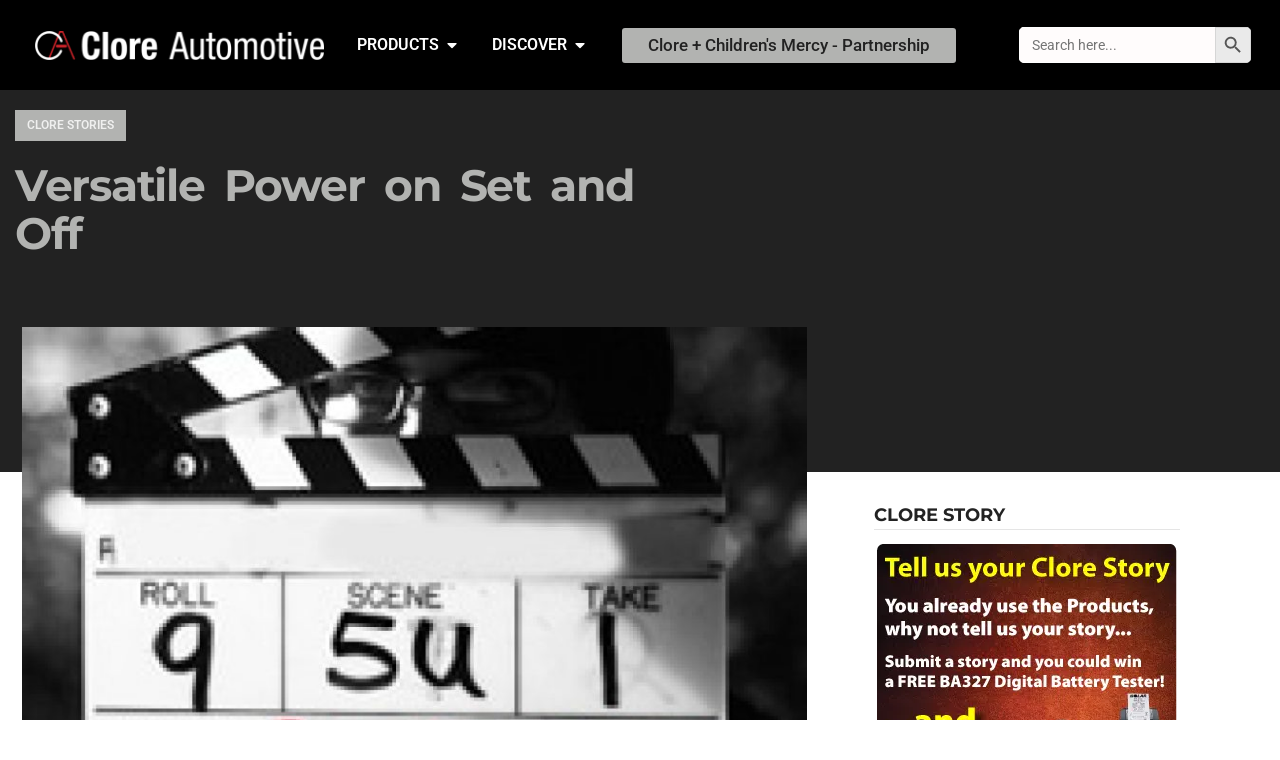

--- FILE ---
content_type: text/css; charset=UTF-8
request_url: https://cloreautomotive.com/wp-content/uploads/elementor/css/post-25.css?ver=1769027196
body_size: 954
content:
.elementor-kit-25{--e-global-color-primary:#B2B3B1;--e-global-color-secondary:#1B0B0B;--e-global-color-text:#465365;--e-global-color-accent:#00000099;--e-global-color-ee76668:#FFFFFF99;--e-global-color-ba0bc69:#EAEAEA;--e-global-color-452eef2:#222222;--e-global-color-c8f5241:#131313;--e-global-color-3fdd613:#0000001A;--e-global-color-28e054f:#FFFFFF;--e-global-color-89b61ca:#222222;--e-global-color-6836ed8:#00000000;--e-global-color-486733c:#FFFFFFCC;--e-global-color-d665834:#FFFFFF99;--e-global-color-b09a5c5:#FFFFFF21;--e-global-color-6a00c50:#1B0B0B99;--e-global-color-9454bb3:#CBA46D33;--e-global-color-ccb12ab:#FFFFFF;--e-global-color-a2db18e:#465363;--e-global-color-b090ce1:#888B8E;--e-global-color-b602d1b:#E02B1F;--e-global-typography-primary-font-family:"Montserrat";--e-global-typography-primary-font-size:36px;--e-global-typography-primary-font-weight:800;--e-global-typography-primary-text-transform:uppercase;--e-global-typography-primary-line-height:1.4em;--e-global-typography-secondary-font-family:"Montserrat";--e-global-typography-secondary-font-size:32px;--e-global-typography-secondary-font-weight:800;--e-global-typography-secondary-text-transform:uppercase;--e-global-typography-secondary-line-height:1.4em;--e-global-typography-text-font-family:"Roboto";--e-global-typography-text-font-size:17px;--e-global-typography-text-font-weight:400;--e-global-typography-text-line-height:1.75em;--e-global-typography-accent-font-family:"Roboto";--e-global-typography-accent-font-size:16px;--e-global-typography-accent-font-weight:400;--e-global-typography-accent-text-transform:none;--e-global-typography-accent-line-height:1.66em;--e-global-typography-b3101a2-font-family:"Montserrat";--e-global-typography-b3101a2-font-size:24px;--e-global-typography-b3101a2-font-weight:800;--e-global-typography-b3101a2-text-transform:uppercase;--e-global-typography-b3101a2-line-height:1.4em;--e-global-typography-22730b9-font-family:"Montserrat";--e-global-typography-22730b9-font-size:22px;--e-global-typography-22730b9-font-weight:700;--e-global-typography-22730b9-text-transform:uppercase;--e-global-typography-22730b9-line-height:1.4em;--e-global-typography-acedc47-font-family:"Montserrat";--e-global-typography-acedc47-font-size:20px;--e-global-typography-acedc47-font-weight:700;--e-global-typography-acedc47-text-transform:uppercase;--e-global-typography-acedc47-line-height:1.5em;--e-global-typography-b354d80-font-family:"Montserrat";--e-global-typography-b354d80-font-size:19px;--e-global-typography-b354d80-font-weight:700;--e-global-typography-b354d80-text-transform:uppercase;--e-global-typography-b354d80-line-height:1.5em;--e-global-typography-8cf9862-font-family:"Montserrat";--e-global-typography-8cf9862-font-size:18px;--e-global-typography-8cf9862-font-weight:700;--e-global-typography-8cf9862-text-transform:uppercase;--e-global-typography-8cf9862-line-height:1.5em;--e-global-typography-1a2ec0d-font-family:"Montserrat";--e-global-typography-1a2ec0d-font-size:18px;--e-global-typography-1a2ec0d-font-weight:600;--e-global-typography-1a2ec0d-text-transform:uppercase;--e-global-typography-1a2ec0d-line-height:1.5em;--e-global-typography-7b27833-font-family:"Montserrat";--e-global-typography-7b27833-font-size:17px;--e-global-typography-7b27833-font-weight:600;--e-global-typography-7b27833-text-transform:uppercase;--e-global-typography-7b27833-line-height:1.5em;--e-global-typography-5bbc0dd-font-family:"Montserrat";--e-global-typography-5bbc0dd-font-size:16.5px;--e-global-typography-5bbc0dd-font-weight:600;--e-global-typography-5bbc0dd-text-transform:uppercase;--e-global-typography-5bbc0dd-line-height:1.5em;--e-global-typography-4e80cff-font-family:"Montserrat";--e-global-typography-4e80cff-font-size:15.5px;--e-global-typography-4e80cff-font-weight:600;--e-global-typography-4e80cff-text-transform:uppercase;--e-global-typography-4e80cff-line-height:1.5em;--e-global-typography-5e97222-font-family:"Montserrat";--e-global-typography-5e97222-font-size:80px;--e-global-typography-5e97222-font-weight:800;--e-global-typography-5e97222-text-transform:uppercase;--e-global-typography-5e97222-line-height:1.1em;--e-global-typography-d054f2b-font-family:"Montserrat";--e-global-typography-d054f2b-font-size:24px;--e-global-typography-d054f2b-font-weight:800;--e-global-typography-d054f2b-text-transform:uppercase;--e-global-typography-d054f2b-line-height:1.1em;--e-global-typography-48fa94b-font-family:"Roboto";--e-global-typography-48fa94b-font-size:12px;--e-global-typography-48fa94b-font-weight:600;--e-global-typography-48fa94b-text-transform:uppercase;--e-global-typography-48fa94b-line-height:1.5em;--e-global-typography-388bce4-font-family:"Roboto";--e-global-typography-388bce4-font-size:15px;--e-global-typography-388bce4-font-weight:600;--e-global-typography-388bce4-text-transform:capitalize;--e-global-typography-388bce4-line-height:1.5em;--e-global-typography-7f3a75a-font-family:"Montserrat";--e-global-typography-7f3a75a-font-size:14px;--e-global-typography-7f3a75a-font-weight:700;--e-global-typography-7f3a75a-text-transform:uppercase;--e-global-typography-7f3a75a-line-height:1.5em;--e-global-typography-42057de-font-family:"Roboto";--e-global-typography-42057de-font-size:15px;--e-global-typography-42057de-font-weight:400;--e-global-typography-42057de-text-transform:uppercase;--e-global-typography-42057de-line-height:1.5em;--e-global-typography-238e1c0-font-family:"Montserrat";--e-global-typography-238e1c0-font-size:34px;--e-global-typography-238e1c0-font-weight:700;--e-global-typography-238e1c0-text-transform:uppercase;--e-global-typography-238e1c0-line-height:1.4em;--e-global-typography-238e1c0-letter-spacing:0.6px;--e-global-typography-f717d92-font-family:"Montserrat";--e-global-typography-f717d92-font-size:250px;--e-global-typography-f717d92-font-weight:800;--e-global-typography-f717d92-line-height:1em;--e-global-typography-cef99ff-font-family:"Montserrat";--e-global-typography-cef99ff-font-size:80px;--e-global-typography-cef99ff-font-weight:800;--e-global-typography-cef99ff-text-transform:uppercase;--e-global-typography-cef99ff-line-height:1em;--e-global-typography-40b9678-font-family:"Montserrat";--e-global-typography-40b9678-font-size:20px;--e-global-typography-40b9678-font-weight:700;--e-global-typography-40b9678-text-transform:uppercase;--e-global-typography-40b9678-line-height:1.5em;--e-global-typography-4ed7983-font-family:"Roboto";--e-global-typography-4ed7983-font-size:14px;--e-global-typography-4ed7983-font-weight:400;--e-global-typography-4ed7983-text-transform:uppercase;--e-global-typography-4ed7983-line-height:1.5em;--e-global-typography-85cf9c5-font-family:"Roboto";--e-global-typography-85cf9c5-font-size:17px;--e-global-typography-85cf9c5-font-weight:600;--e-global-typography-85cf9c5-text-transform:uppercase;--e-global-typography-85cf9c5-line-height:1.6em;--e-global-typography-2a95807-font-family:"Montserrat";--e-global-typography-2a95807-font-size:27px;--e-global-typography-2a95807-font-weight:700;--e-global-typography-2a95807-text-transform:none;--e-global-typography-2a95807-line-height:1.4em;color:#1B1B1B;font-family:"Roboto", Sans-serif;font-size:17px;font-weight:400;line-height:1.75em;}.elementor-kit-25 button,.elementor-kit-25 input[type="button"],.elementor-kit-25 input[type="submit"],.elementor-kit-25 .elementor-button{background-color:var( --e-global-color-secondary );font-family:"Roboto", Sans-serif;font-size:17px;font-weight:400;line-height:1.75em;color:var( --e-global-color-486733c );border-style:solid;border-color:var( --e-global-color-6836ed8 );}.elementor-kit-25 button:hover,.elementor-kit-25 button:focus,.elementor-kit-25 input[type="button"]:hover,.elementor-kit-25 input[type="button"]:focus,.elementor-kit-25 input[type="submit"]:hover,.elementor-kit-25 input[type="submit"]:focus,.elementor-kit-25 .elementor-button:hover,.elementor-kit-25 .elementor-button:focus{background-color:var( --e-global-color-primary );color:var( --e-global-color-486733c );}.elementor-kit-25 e-page-transition{background-color:#FFBC7D;}.elementor-kit-25 a{color:var( --e-global-color-b602d1b );font-family:"Roboto", Sans-serif;font-size:17px;line-height:1.6em;}.elementor-kit-25 h1{color:#1B0B0B;font-family:"Montserrat", Sans-serif;font-size:32px;font-weight:700;line-height:1.25em;}.elementor-kit-25 h2{color:#1B0B0B;font-family:"Montserrat", Sans-serif;font-size:27px;font-weight:700;text-transform:uppercase;line-height:1.25em;}.elementor-kit-25 h3{color:#1B0B0B;font-family:"Montserrat", Sans-serif;font-size:24px;font-weight:700;text-transform:uppercase;line-height:1.25em;}.elementor-kit-25 h4{color:#1B0B0B;font-family:"Montserrat", Sans-serif;font-size:20px;font-weight:700;line-height:1.4em;}.elementor-kit-25 h5{color:#1B0B0B;font-family:"Montserrat", Sans-serif;font-size:18px;font-weight:700;text-transform:uppercase;line-height:1.5em;}.elementor-kit-25 h6{color:var( --e-global-color-b602d1b );font-family:"Helvetica", Sans-serif;font-size:15px;font-weight:500;text-transform:uppercase;line-height:1.5em;}.elementor-kit-25 img{opacity:1;}.elementor-kit-25 label{color:#1B1B1B;font-family:"Roboto", Sans-serif;font-size:17px;font-weight:400;line-height:1.75em;}.elementor-kit-25 input:not([type="button"]):not([type="submit"]),.elementor-kit-25 textarea,.elementor-kit-25 .elementor-field-textual{font-family:"Roboto", Sans-serif;font-size:17px;font-weight:400;line-height:1.75em;color:#1B1B1B;border-style:solid;border-color:var( --e-global-color-3fdd613 );}.elementor-section.elementor-section-boxed > .elementor-container{max-width:1140px;}.e-con{--container-max-width:1140px;--container-default-padding-top:10px;--container-default-padding-right:10px;--container-default-padding-bottom:10px;--container-default-padding-left:10px;}.elementor-widget:not(:last-child){margin-block-end:20px;}.elementor-element{--widgets-spacing:20px 20px;--widgets-spacing-row:20px;--widgets-spacing-column:20px;}{}h1.entry-title{display:var(--page-title-display);}.site-header .site-branding{flex-direction:column;align-items:stretch;}.site-header{padding-inline-end:0px;padding-inline-start:0px;}.site-footer .site-branding{flex-direction:column;align-items:stretch;}@media(max-width:1024px){.elementor-kit-25{--e-global-typography-primary-font-size:32px;--e-global-typography-secondary-font-size:25px;--e-global-typography-b3101a2-font-size:20px;--e-global-typography-5e97222-font-size:60px;--e-global-typography-238e1c0-font-size:28px;}.elementor-kit-25 a{font-size:17px;line-height:1.6em;}.elementor-section.elementor-section-boxed > .elementor-container{max-width:1024px;}.e-con{--container-max-width:1024px;}}@media(max-width:767px){.elementor-kit-25{--e-global-typography-primary-font-size:22px;--e-global-typography-b3101a2-font-size:20px;--e-global-typography-22730b9-font-size:20px;--e-global-typography-acedc47-font-size:18px;--e-global-typography-8cf9862-font-size:16px;--e-global-typography-5e97222-font-size:28px;--e-global-typography-d054f2b-font-size:20px;--e-global-typography-42057de-font-size:14px;--e-global-typography-238e1c0-font-size:22px;--e-global-typography-f717d92-font-size:130px;--e-global-typography-cef99ff-font-size:40px;--e-global-typography-40b9678-font-size:16px;}.elementor-kit-25 a{font-size:17px;line-height:1.6em;}.elementor-section.elementor-section-boxed > .elementor-container{max-width:767px;}.e-con{--container-max-width:767px;}}

--- FILE ---
content_type: text/css; charset=UTF-8
request_url: https://cloreautomotive.com/wp-content/uploads/elementor/css/post-27.css?ver=1769027196
body_size: 3008
content:
.elementor-27 .elementor-element.elementor-element-6fc9c503 > .elementor-container > .elementor-column > .elementor-widget-wrap{align-content:center;align-items:center;}.elementor-27 .elementor-element.elementor-element-6fc9c503:not(.elementor-motion-effects-element-type-background), .elementor-27 .elementor-element.elementor-element-6fc9c503 > .elementor-motion-effects-container > .elementor-motion-effects-layer{background-color:#000000;}.elementor-27 .elementor-element.elementor-element-6fc9c503{transition:background 0.3s, border 0.3s, border-radius 0.3s, box-shadow 0.3s;margin-top:0px;margin-bottom:0px;padding:25px 7px 25px 7px;z-index:10;}.elementor-27 .elementor-element.elementor-element-6fc9c503 > .elementor-background-overlay{transition:background 0.3s, border-radius 0.3s, opacity 0.3s;}.elementor-bc-flex-widget .elementor-27 .elementor-element.elementor-element-4afa477b.elementor-column .elementor-widget-wrap{align-items:center;}.elementor-27 .elementor-element.elementor-element-4afa477b.elementor-column.elementor-element[data-element_type="column"] > .elementor-widget-wrap.elementor-element-populated{align-content:center;align-items:center;}.elementor-27 .elementor-element.elementor-element-4afa477b > .elementor-element-populated{margin:0px 0px 0px 0px;--e-column-margin-right:0px;--e-column-margin-left:0px;padding:0px 0px 0px 0px;}.elementor-27 .elementor-element.elementor-element-17fe0316 > .elementor-widget-container{margin:0% 0% 0% 9%;}.elementor-27 .elementor-element.elementor-element-17fe0316{text-align:start;}.elementor-bc-flex-widget .elementor-27 .elementor-element.elementor-element-6ac772b.elementor-column .elementor-widget-wrap{align-items:center;}.elementor-27 .elementor-element.elementor-element-6ac772b.elementor-column.elementor-element[data-element_type="column"] > .elementor-widget-wrap.elementor-element-populated{align-content:center;align-items:center;}.elementor-27 .elementor-element.elementor-element-5ca60ef{--display:flex;--margin-top:0px;--margin-bottom:0px;--margin-left:0px;--margin-right:0px;--padding-top:0px;--padding-bottom:0px;--padding-left:0px;--padding-right:0px;}.elementor-27 .elementor-element.elementor-element-5ca60ef:not(.elementor-motion-effects-element-type-background), .elementor-27 .elementor-element.elementor-element-5ca60ef > .elementor-motion-effects-container > .elementor-motion-effects-layer{background-color:#02010100;}.elementor-27 .elementor-element.elementor-element-e357295{--display:flex;--flex-direction:row;--container-widget-width:initial;--container-widget-height:100%;--container-widget-flex-grow:1;--container-widget-align-self:stretch;--flex-wrap-mobile:wrap;--border-radius:3px 3px 3px 3px;box-shadow:0px 0px 10px 0px rgba(0, 0, 0, 0.18);--margin-top:25px;--margin-bottom:0px;--margin-left:190px;--margin-right:0px;--padding-top:2%;--padding-bottom:2%;--padding-left:2%;--padding-right:2%;}.elementor-27 .elementor-element.elementor-element-e357295:not(.elementor-motion-effects-element-type-background), .elementor-27 .elementor-element.elementor-element-e357295 > .elementor-motion-effects-container > .elementor-motion-effects-layer{background-color:var( --e-global-color-28e054f );}.elementor-27 .elementor-element.elementor-element-f396d78{--display:flex;}.elementor-27 .elementor-element.elementor-element-b2a7459 > .elementor-widget-container{margin:0% 0% 0% 0%;}.elementor-27 .elementor-element.elementor-element-b2a7459 .elementor-heading-title{font-size:20px;}.elementor-27 .elementor-element.elementor-element-30d430b > .elementor-widget-container{margin:-4% 0% 0% 0%;}.elementor-27 .elementor-element.elementor-element-30d430b .elementor-icon-list-items:not(.elementor-inline-items) .elementor-icon-list-item:not(:last-child){padding-block-end:calc(5px/2);}.elementor-27 .elementor-element.elementor-element-30d430b .elementor-icon-list-items:not(.elementor-inline-items) .elementor-icon-list-item:not(:first-child){margin-block-start:calc(5px/2);}.elementor-27 .elementor-element.elementor-element-30d430b .elementor-icon-list-items.elementor-inline-items .elementor-icon-list-item{margin-inline:calc(5px/2);}.elementor-27 .elementor-element.elementor-element-30d430b .elementor-icon-list-items.elementor-inline-items{margin-inline:calc(-5px/2);}.elementor-27 .elementor-element.elementor-element-30d430b .elementor-icon-list-items.elementor-inline-items .elementor-icon-list-item:after{inset-inline-end:calc(-5px/2);}.elementor-27 .elementor-element.elementor-element-30d430b .elementor-icon-list-icon i{transition:color 0.3s;}.elementor-27 .elementor-element.elementor-element-30d430b .elementor-icon-list-icon svg{transition:fill 0.3s;}.elementor-27 .elementor-element.elementor-element-30d430b{--e-icon-list-icon-size:14px;--icon-vertical-offset:0px;}.elementor-27 .elementor-element.elementor-element-30d430b .elementor-icon-list-item > .elementor-icon-list-text, .elementor-27 .elementor-element.elementor-element-30d430b .elementor-icon-list-item > a{font-size:16px;}.elementor-27 .elementor-element.elementor-element-30d430b .elementor-icon-list-item:hover .elementor-icon-list-text{color:var( --e-global-color-b602d1b );}.elementor-27 .elementor-element.elementor-element-30d430b .elementor-icon-list-text{transition:color 0.3s;}.elementor-27 .elementor-element.elementor-element-8926686 > .elementor-widget-container{margin:0% 0% 0% 0%;}.elementor-27 .elementor-element.elementor-element-8926686 .elementor-heading-title{font-size:20px;}.elementor-27 .elementor-element.elementor-element-3bc12ef > .elementor-widget-container{margin:-4% 0% 0% 0%;}.elementor-27 .elementor-element.elementor-element-3bc12ef .elementor-icon-list-items:not(.elementor-inline-items) .elementor-icon-list-item:not(:last-child){padding-block-end:calc(5px/2);}.elementor-27 .elementor-element.elementor-element-3bc12ef .elementor-icon-list-items:not(.elementor-inline-items) .elementor-icon-list-item:not(:first-child){margin-block-start:calc(5px/2);}.elementor-27 .elementor-element.elementor-element-3bc12ef .elementor-icon-list-items.elementor-inline-items .elementor-icon-list-item{margin-inline:calc(5px/2);}.elementor-27 .elementor-element.elementor-element-3bc12ef .elementor-icon-list-items.elementor-inline-items{margin-inline:calc(-5px/2);}.elementor-27 .elementor-element.elementor-element-3bc12ef .elementor-icon-list-items.elementor-inline-items .elementor-icon-list-item:after{inset-inline-end:calc(-5px/2);}.elementor-27 .elementor-element.elementor-element-3bc12ef .elementor-icon-list-icon i{transition:color 0.3s;}.elementor-27 .elementor-element.elementor-element-3bc12ef .elementor-icon-list-icon svg{transition:fill 0.3s;}.elementor-27 .elementor-element.elementor-element-3bc12ef{--e-icon-list-icon-size:14px;--icon-vertical-offset:0px;}.elementor-27 .elementor-element.elementor-element-3bc12ef .elementor-icon-list-item > .elementor-icon-list-text, .elementor-27 .elementor-element.elementor-element-3bc12ef .elementor-icon-list-item > a{font-size:16px;}.elementor-27 .elementor-element.elementor-element-3bc12ef .elementor-icon-list-item:hover .elementor-icon-list-text{color:var( --e-global-color-b602d1b );}.elementor-27 .elementor-element.elementor-element-3bc12ef .elementor-icon-list-text{transition:color 0.3s;}.elementor-27 .elementor-element.elementor-element-9629f75{--display:flex;}.elementor-27 .elementor-element.elementor-element-8cfcefc > .elementor-widget-container{margin:0% 0% 0% 0%;}.elementor-27 .elementor-element.elementor-element-8cfcefc .elementor-heading-title{font-size:20px;}.elementor-27 .elementor-element.elementor-element-bb5bde4 > .elementor-widget-container{margin:-4% 0% 0% 0%;}.elementor-27 .elementor-element.elementor-element-bb5bde4 .elementor-icon-list-items:not(.elementor-inline-items) .elementor-icon-list-item:not(:last-child){padding-block-end:calc(5px/2);}.elementor-27 .elementor-element.elementor-element-bb5bde4 .elementor-icon-list-items:not(.elementor-inline-items) .elementor-icon-list-item:not(:first-child){margin-block-start:calc(5px/2);}.elementor-27 .elementor-element.elementor-element-bb5bde4 .elementor-icon-list-items.elementor-inline-items .elementor-icon-list-item{margin-inline:calc(5px/2);}.elementor-27 .elementor-element.elementor-element-bb5bde4 .elementor-icon-list-items.elementor-inline-items{margin-inline:calc(-5px/2);}.elementor-27 .elementor-element.elementor-element-bb5bde4 .elementor-icon-list-items.elementor-inline-items .elementor-icon-list-item:after{inset-inline-end:calc(-5px/2);}.elementor-27 .elementor-element.elementor-element-bb5bde4 .elementor-icon-list-icon i{transition:color 0.3s;}.elementor-27 .elementor-element.elementor-element-bb5bde4 .elementor-icon-list-icon svg{transition:fill 0.3s;}.elementor-27 .elementor-element.elementor-element-bb5bde4{--e-icon-list-icon-size:14px;--icon-vertical-offset:0px;}.elementor-27 .elementor-element.elementor-element-bb5bde4 .elementor-icon-list-item > .elementor-icon-list-text, .elementor-27 .elementor-element.elementor-element-bb5bde4 .elementor-icon-list-item > a{font-size:16px;}.elementor-27 .elementor-element.elementor-element-bb5bde4 .elementor-icon-list-item:hover .elementor-icon-list-text{color:var( --e-global-color-b602d1b );}.elementor-27 .elementor-element.elementor-element-bb5bde4 .elementor-icon-list-text{transition:color 0.3s;}.elementor-27 .elementor-element.elementor-element-0b7371d{--display:flex;}.elementor-27 .elementor-element.elementor-element-207a1db > .elementor-widget-container{margin:0% 0% 0% 0%;}.elementor-27 .elementor-element.elementor-element-207a1db .elementor-heading-title{font-size:20px;}.elementor-27 .elementor-element.elementor-element-b695ec6 > .elementor-widget-container{margin:-4% 0% 0% 0%;}.elementor-27 .elementor-element.elementor-element-b695ec6 .elementor-icon-list-items:not(.elementor-inline-items) .elementor-icon-list-item:not(:last-child){padding-block-end:calc(5px/2);}.elementor-27 .elementor-element.elementor-element-b695ec6 .elementor-icon-list-items:not(.elementor-inline-items) .elementor-icon-list-item:not(:first-child){margin-block-start:calc(5px/2);}.elementor-27 .elementor-element.elementor-element-b695ec6 .elementor-icon-list-items.elementor-inline-items .elementor-icon-list-item{margin-inline:calc(5px/2);}.elementor-27 .elementor-element.elementor-element-b695ec6 .elementor-icon-list-items.elementor-inline-items{margin-inline:calc(-5px/2);}.elementor-27 .elementor-element.elementor-element-b695ec6 .elementor-icon-list-items.elementor-inline-items .elementor-icon-list-item:after{inset-inline-end:calc(-5px/2);}.elementor-27 .elementor-element.elementor-element-b695ec6 .elementor-icon-list-icon i{transition:color 0.3s;}.elementor-27 .elementor-element.elementor-element-b695ec6 .elementor-icon-list-icon svg{transition:fill 0.3s;}.elementor-27 .elementor-element.elementor-element-b695ec6{--e-icon-list-icon-size:14px;--icon-vertical-offset:0px;}.elementor-27 .elementor-element.elementor-element-b695ec6 .elementor-icon-list-item > .elementor-icon-list-text, .elementor-27 .elementor-element.elementor-element-b695ec6 .elementor-icon-list-item > a{font-size:16px;}.elementor-27 .elementor-element.elementor-element-b695ec6 .elementor-icon-list-item:hover .elementor-icon-list-text{color:var( --e-global-color-b602d1b );}.elementor-27 .elementor-element.elementor-element-b695ec6 .elementor-icon-list-text{transition:color 0.3s;}.elementor-27 .elementor-element.elementor-element-5485d4d > .elementor-widget-container{margin:0% 0% 0% 0%;}.elementor-27 .elementor-element.elementor-element-5485d4d .elementor-heading-title{font-size:20px;}.elementor-27 .elementor-element.elementor-element-993c6f6 > .elementor-widget-container{margin:-4% 0% 0% 0%;}.elementor-27 .elementor-element.elementor-element-993c6f6 .elementor-icon-list-items:not(.elementor-inline-items) .elementor-icon-list-item:not(:last-child){padding-block-end:calc(5px/2);}.elementor-27 .elementor-element.elementor-element-993c6f6 .elementor-icon-list-items:not(.elementor-inline-items) .elementor-icon-list-item:not(:first-child){margin-block-start:calc(5px/2);}.elementor-27 .elementor-element.elementor-element-993c6f6 .elementor-icon-list-items.elementor-inline-items .elementor-icon-list-item{margin-inline:calc(5px/2);}.elementor-27 .elementor-element.elementor-element-993c6f6 .elementor-icon-list-items.elementor-inline-items{margin-inline:calc(-5px/2);}.elementor-27 .elementor-element.elementor-element-993c6f6 .elementor-icon-list-items.elementor-inline-items .elementor-icon-list-item:after{inset-inline-end:calc(-5px/2);}.elementor-27 .elementor-element.elementor-element-993c6f6 .elementor-icon-list-icon i{transition:color 0.3s;}.elementor-27 .elementor-element.elementor-element-993c6f6 .elementor-icon-list-icon svg{transition:fill 0.3s;}.elementor-27 .elementor-element.elementor-element-993c6f6{--e-icon-list-icon-size:14px;--icon-vertical-offset:0px;}.elementor-27 .elementor-element.elementor-element-993c6f6 .elementor-icon-list-item > .elementor-icon-list-text, .elementor-27 .elementor-element.elementor-element-993c6f6 .elementor-icon-list-item > a{font-size:16px;}.elementor-27 .elementor-element.elementor-element-993c6f6 .elementor-icon-list-item:hover .elementor-icon-list-text{color:var( --e-global-color-b602d1b );}.elementor-27 .elementor-element.elementor-element-993c6f6 .elementor-icon-list-text{transition:color 0.3s;}.elementor-27 .elementor-element.elementor-element-d13e7be{--display:flex;}.elementor-27 .elementor-element.elementor-element-03f21d1 > .elementor-widget-container{margin:0% 0% 0% 0%;}.elementor-27 .elementor-element.elementor-element-03f21d1 .elementor-heading-title{font-size:20px;}.elementor-27 .elementor-element.elementor-element-b2b53c2 > .elementor-widget-container{margin:-4% 0% 0% 0%;}.elementor-27 .elementor-element.elementor-element-b2b53c2 .elementor-icon-list-items:not(.elementor-inline-items) .elementor-icon-list-item:not(:last-child){padding-block-end:calc(5px/2);}.elementor-27 .elementor-element.elementor-element-b2b53c2 .elementor-icon-list-items:not(.elementor-inline-items) .elementor-icon-list-item:not(:first-child){margin-block-start:calc(5px/2);}.elementor-27 .elementor-element.elementor-element-b2b53c2 .elementor-icon-list-items.elementor-inline-items .elementor-icon-list-item{margin-inline:calc(5px/2);}.elementor-27 .elementor-element.elementor-element-b2b53c2 .elementor-icon-list-items.elementor-inline-items{margin-inline:calc(-5px/2);}.elementor-27 .elementor-element.elementor-element-b2b53c2 .elementor-icon-list-items.elementor-inline-items .elementor-icon-list-item:after{inset-inline-end:calc(-5px/2);}.elementor-27 .elementor-element.elementor-element-b2b53c2 .elementor-icon-list-icon i{transition:color 0.3s;}.elementor-27 .elementor-element.elementor-element-b2b53c2 .elementor-icon-list-icon svg{transition:fill 0.3s;}.elementor-27 .elementor-element.elementor-element-b2b53c2{--e-icon-list-icon-size:14px;--icon-vertical-offset:0px;}.elementor-27 .elementor-element.elementor-element-b2b53c2 .elementor-icon-list-item > .elementor-icon-list-text, .elementor-27 .elementor-element.elementor-element-b2b53c2 .elementor-icon-list-item > a{font-size:16px;}.elementor-27 .elementor-element.elementor-element-b2b53c2 .elementor-icon-list-item:hover .elementor-icon-list-text{color:var( --e-global-color-b602d1b );}.elementor-27 .elementor-element.elementor-element-b2b53c2 .elementor-icon-list-text{transition:color 0.3s;}.elementor-27 .elementor-element.elementor-element-7114464{--display:flex;--margin-top:0px;--margin-bottom:0px;--margin-left:0px;--margin-right:0px;--padding-top:0px;--padding-bottom:0px;--padding-left:0px;--padding-right:0px;}.elementor-27 .elementor-element.elementor-element-7114464:not(.elementor-motion-effects-element-type-background), .elementor-27 .elementor-element.elementor-element-7114464 > .elementor-motion-effects-container > .elementor-motion-effects-layer{background-color:#02010100;}.elementor-27 .elementor-element.elementor-element-a1f5bf0{--display:flex;--flex-direction:row;--container-widget-width:initial;--container-widget-height:100%;--container-widget-flex-grow:1;--container-widget-align-self:stretch;--flex-wrap-mobile:wrap;--border-radius:3px 3px 3px 3px;box-shadow:0px 0px 10px 0px rgba(0, 0, 0, 0.18);--margin-top:25px;--margin-bottom:0px;--margin-left:300px;--margin-right:0px;--padding-top:2%;--padding-bottom:2%;--padding-left:2%;--padding-right:2%;}.elementor-27 .elementor-element.elementor-element-a1f5bf0:not(.elementor-motion-effects-element-type-background), .elementor-27 .elementor-element.elementor-element-a1f5bf0 > .elementor-motion-effects-container > .elementor-motion-effects-layer{background-color:var( --e-global-color-28e054f );}.elementor-27 .elementor-element.elementor-element-c3ed3f8{--display:flex;}.elementor-27 .elementor-element.elementor-element-e761f9e > .elementor-widget-container{margin:0% 0% 0% 0%;}.elementor-27 .elementor-element.elementor-element-e761f9e .elementor-heading-title{font-size:20px;}.elementor-27 .elementor-element.elementor-element-911602e > .elementor-widget-container{margin:0% 0% 0% 0%;}.elementor-27 .elementor-element.elementor-element-911602e .elementor-heading-title{font-size:20px;}.elementor-27 .elementor-element.elementor-element-e346b3d > .elementor-widget-container{margin:0% 0% 0% 0%;}.elementor-27 .elementor-element.elementor-element-e346b3d .elementor-heading-title{font-size:20px;}.elementor-27 .elementor-element.elementor-element-454c924 > .elementor-widget-container{margin:0% 0% 0% 0%;}.elementor-27 .elementor-element.elementor-element-454c924 .elementor-heading-title{font-size:20px;}.elementor-27 .elementor-element.elementor-element-de4b92a > .elementor-widget-container{margin:0% 0% 0% 0%;}.elementor-27 .elementor-element.elementor-element-de4b92a .elementor-heading-title{font-size:20px;}.elementor-27 .elementor-element.elementor-element-5565b7f > .elementor-widget-container{margin:0% 0% 0% 0%;}.elementor-27 .elementor-element.elementor-element-5565b7f .elementor-heading-title{font-size:20px;}.elementor-27 .elementor-element.elementor-element-09005a2{--display:flex;}.elementor-27 .elementor-element.elementor-element-2bca02e > .elementor-widget-container{margin:0% 0% 0% 0%;}.elementor-27 .elementor-element.elementor-element-2bca02e .elementor-heading-title{font-size:20px;}.elementor-27 .elementor-element.elementor-element-679a0e8 > .elementor-widget-container{margin:-3% 0% 0% 0%;}.elementor-27 .elementor-element.elementor-element-679a0e8 .elementor-icon-list-items:not(.elementor-inline-items) .elementor-icon-list-item:not(:last-child){padding-block-end:calc(10px/2);}.elementor-27 .elementor-element.elementor-element-679a0e8 .elementor-icon-list-items:not(.elementor-inline-items) .elementor-icon-list-item:not(:first-child){margin-block-start:calc(10px/2);}.elementor-27 .elementor-element.elementor-element-679a0e8 .elementor-icon-list-items.elementor-inline-items .elementor-icon-list-item{margin-inline:calc(10px/2);}.elementor-27 .elementor-element.elementor-element-679a0e8 .elementor-icon-list-items.elementor-inline-items{margin-inline:calc(-10px/2);}.elementor-27 .elementor-element.elementor-element-679a0e8 .elementor-icon-list-items.elementor-inline-items .elementor-icon-list-item:after{inset-inline-end:calc(-10px/2);}.elementor-27 .elementor-element.elementor-element-679a0e8 .elementor-icon-list-icon i{transition:color 0.3s;}.elementor-27 .elementor-element.elementor-element-679a0e8 .elementor-icon-list-icon svg{transition:fill 0.3s;}.elementor-27 .elementor-element.elementor-element-679a0e8{--e-icon-list-icon-size:14px;--icon-vertical-offset:0px;}.elementor-27 .elementor-element.elementor-element-679a0e8 .elementor-icon-list-icon{padding-inline-end:0px;}.elementor-27 .elementor-element.elementor-element-679a0e8 .elementor-icon-list-item > .elementor-icon-list-text, .elementor-27 .elementor-element.elementor-element-679a0e8 .elementor-icon-list-item > a{font-weight:500;}.elementor-27 .elementor-element.elementor-element-679a0e8 .elementor-icon-list-item:hover .elementor-icon-list-text{color:var( --e-global-color-b602d1b );}.elementor-27 .elementor-element.elementor-element-679a0e8 .elementor-icon-list-text{transition:color 0.3s;}.elementor-27 .elementor-element.elementor-element-ae3aae7{--display:flex;}.elementor-27 .elementor-element.elementor-element-ce6d084 > .elementor-widget-container{margin:-5px 0px -8px 0px;}.elementor-27 .elementor-element.elementor-element-ce6d084 .elementor-icon-list-items:not(.elementor-inline-items) .elementor-icon-list-item:not(:last-child){padding-block-end:calc(5px/2);}.elementor-27 .elementor-element.elementor-element-ce6d084 .elementor-icon-list-items:not(.elementor-inline-items) .elementor-icon-list-item:not(:first-child){margin-block-start:calc(5px/2);}.elementor-27 .elementor-element.elementor-element-ce6d084 .elementor-icon-list-items.elementor-inline-items .elementor-icon-list-item{margin-inline:calc(5px/2);}.elementor-27 .elementor-element.elementor-element-ce6d084 .elementor-icon-list-items.elementor-inline-items{margin-inline:calc(-5px/2);}.elementor-27 .elementor-element.elementor-element-ce6d084 .elementor-icon-list-items.elementor-inline-items .elementor-icon-list-item:after{inset-inline-end:calc(-5px/2);}.elementor-27 .elementor-element.elementor-element-ce6d084 .elementor-icon-list-icon i{transition:color 0.3s;}.elementor-27 .elementor-element.elementor-element-ce6d084 .elementor-icon-list-icon svg{transition:fill 0.3s;}.elementor-27 .elementor-element.elementor-element-ce6d084{--e-icon-list-icon-size:6px;--icon-vertical-offset:0px;}.elementor-27 .elementor-element.elementor-element-ce6d084 .elementor-icon-list-icon{padding-inline-end:0px;}.elementor-27 .elementor-element.elementor-element-ce6d084 .elementor-icon-list-item > .elementor-icon-list-text, .elementor-27 .elementor-element.elementor-element-ce6d084 .elementor-icon-list-item > a{font-family:var( --e-global-typography-text-font-family ), Sans-serif;font-size:var( --e-global-typography-text-font-size );font-weight:var( --e-global-typography-text-font-weight );line-height:var( --e-global-typography-text-line-height );}.elementor-27 .elementor-element.elementor-element-ce6d084 .elementor-icon-list-text{color:var( --e-global-color-text );transition:color 0.3s;}.elementor-27 .elementor-element.elementor-element-ac456fb .elementor-repeater-item-4158d0e.elementor-social-icon{background-color:#EA2C59;}.elementor-27 .elementor-element.elementor-element-ac456fb{--grid-template-columns:repeat(0, auto);--icon-size:20px;--grid-column-gap:5px;--grid-row-gap:0px;}.elementor-27 .elementor-element.elementor-element-ac456fb .elementor-widget-container{text-align:left;}.elementor-27 .elementor-element.elementor-element-ac456fb .elementor-icon{border-radius:20px 20px 20px 20px;}.elementor-27 .elementor-element.elementor-element-57160b4{--grid-row-gap:8px;--grid-column-gap:0px;}.elementor-27 .elementor-element.elementor-element-57160b4 > .elementor-widget-container{margin:0% 8% 0% 0%;}.elementor-27 .elementor-element.elementor-element-57160b4 .elementor-posts-container .elementor-post__thumbnail{padding-bottom:calc( 0.5 * 100% );}.elementor-27 .elementor-element.elementor-element-57160b4:after{content:"0.5";}.elementor-27 .elementor-element.elementor-element-57160b4 .elementor-post__thumbnail__link{width:25%;}.elementor-27 .elementor-element.elementor-element-57160b4.elementor-posts--thumbnail-left .elementor-post__thumbnail__link{margin-right:10px;}.elementor-27 .elementor-element.elementor-element-57160b4.elementor-posts--thumbnail-right .elementor-post__thumbnail__link{margin-left:10px;}.elementor-27 .elementor-element.elementor-element-57160b4.elementor-posts--thumbnail-top .elementor-post__thumbnail__link{margin-bottom:10px;}.elementor-27 .elementor-element.elementor-element-57160b4 .elementor-post__title, .elementor-27 .elementor-element.elementor-element-57160b4 .elementor-post__title a{font-size:14px;}.elementor-27 .elementor-element.elementor-element-0ffd4fc{--n-menu-dropdown-content-max-width:initial;--n-menu-heading-justify-content:center;--n-menu-title-flex-grow:initial;--n-menu-title-justify-content:initial;--n-menu-title-justify-content-mobile:center;--n-menu-heading-wrap:wrap;--n-menu-heading-overflow-x:initial;--n-menu-title-distance-from-content:0px;--n-menu-toggle-icon-wrapper-animation-duration:500ms;--n-menu-title-space-between:0px;--n-menu-title-color-normal:var( --e-global-color-28e054f );--n-menu-title-transition:300ms;--n-menu-icon-size:16px;--n-menu-toggle-icon-size:20px;--n-menu-toggle-icon-hover-duration:500ms;--n-menu-toggle-icon-distance-from-dropdown:0px;}.elementor-27 .elementor-element.elementor-element-0ffd4fc > .elementor-widget-container{margin:0px 0px 0px 0px;}.elementor-27 .elementor-element.elementor-element-0ffd4fc > .elementor-widget-container > .e-n-menu > .e-n-menu-wrapper > .e-n-menu-heading > .e-n-menu-item > .e-n-menu-title, .elementor-27 .elementor-element.elementor-element-0ffd4fc > .elementor-widget-container > .e-n-menu > .e-n-menu-wrapper > .e-n-menu-heading > .e-n-menu-item > .e-n-menu-title > .e-n-menu-title-container, .elementor-27 .elementor-element.elementor-element-0ffd4fc > .elementor-widget-container > .e-n-menu > .e-n-menu-wrapper > .e-n-menu-heading > .e-n-menu-item > .e-n-menu-title > .e-n-menu-title-container > span{font-weight:600;text-transform:uppercase;}.elementor-27 .elementor-element.elementor-element-0ffd4fc {--n-menu-title-color-hover:var( --e-global-color-486733c );--n-menu-title-color-active:var( --e-global-color-ee76668 );}.elementor-27 .elementor-element.elementor-element-995c327 .elementor-button{background-color:var( --e-global-color-primary );font-size:17px;font-weight:500;fill:var( --e-global-color-452eef2 );color:var( --e-global-color-452eef2 );padding:0px 0px 0px 0px;}.elementor-27 .elementor-element.elementor-element-995c327 .elementor-button:hover, .elementor-27 .elementor-element.elementor-element-995c327 .elementor-button:focus{background-color:var( --e-global-color-ccb12ab );color:var( --e-global-color-b602d1b );}.elementor-27 .elementor-element.elementor-element-995c327 .elementor-button:hover svg, .elementor-27 .elementor-element.elementor-element-995c327 .elementor-button:focus svg{fill:var( --e-global-color-b602d1b );}.elementor-27 .elementor-element.elementor-element-ce0d46c > .elementor-element-populated{padding:0% 7% 0% 20%;}.elementor-27 .elementor-element.elementor-element-4e5f516:not(.elementor-motion-effects-element-type-background), .elementor-27 .elementor-element.elementor-element-4e5f516 > .elementor-motion-effects-container > .elementor-motion-effects-layer{background-color:#222222;}.elementor-27 .elementor-element.elementor-element-4e5f516{transition:background 0.3s, border 0.3s, border-radius 0.3s, box-shadow 0.3s;}.elementor-27 .elementor-element.elementor-element-4e5f516 > .elementor-background-overlay{transition:background 0.3s, border-radius 0.3s, opacity 0.3s;}.elementor-27 .elementor-element.elementor-element-a817f33 .elementor-button{background-color:var( --e-global-color-primary );font-size:16px;font-weight:500;fill:var( --e-global-color-452eef2 );color:var( --e-global-color-452eef2 );}.elementor-27 .elementor-element.elementor-element-a817f33 .elementor-button:hover, .elementor-27 .elementor-element.elementor-element-a817f33 .elementor-button:focus{background-color:var( --e-global-color-ccb12ab );color:var( --e-global-color-b602d1b );}.elementor-27 .elementor-element.elementor-element-a817f33 .elementor-button:hover svg, .elementor-27 .elementor-element.elementor-element-a817f33 .elementor-button:focus svg{fill:var( --e-global-color-b602d1b );}.elementor-27 .elementor-element.elementor-element-5b240c76:not(.elementor-motion-effects-element-type-background), .elementor-27 .elementor-element.elementor-element-5b240c76 > .elementor-motion-effects-container > .elementor-motion-effects-layer{background-color:#222222;}.elementor-27 .elementor-element.elementor-element-5b240c76{border-style:solid;transition:background 0.3s, border 0.3s, border-radius 0.3s, box-shadow 0.3s;margin-top:0px;margin-bottom:50px;padding:0px 15px 0px 15px;}.elementor-27 .elementor-element.elementor-element-5b240c76 > .elementor-background-overlay{transition:background 0.3s, border-radius 0.3s, opacity 0.3s;}.elementor-27 .elementor-element.elementor-element-62853907 > .elementor-widget-wrap > .elementor-widget:not(.elementor-widget__width-auto):not(.elementor-widget__width-initial):not(:last-child):not(.elementor-absolute){margin-block-end:0px;}.elementor-27 .elementor-element.elementor-element-5e502926 > .elementor-container > .elementor-column > .elementor-widget-wrap{align-content:center;align-items:center;}.elementor-27 .elementor-element.elementor-element-5e502926 > .elementor-container{max-width:1170px;min-height:70px;}.elementor-bc-flex-widget .elementor-27 .elementor-element.elementor-element-6995d7d4.elementor-column .elementor-widget-wrap{align-items:center;}.elementor-27 .elementor-element.elementor-element-6995d7d4.elementor-column.elementor-element[data-element_type="column"] > .elementor-widget-wrap.elementor-element-populated{align-content:center;align-items:center;}.elementor-27 .elementor-element.elementor-element-6995d7d4 > .elementor-widget-wrap > .elementor-widget:not(.elementor-widget__width-auto):not(.elementor-widget__width-initial):not(:last-child):not(.elementor-absolute){margin-block-end:0px;}.elementor-27 .elementor-element.elementor-element-2964e71b > .elementor-widget-wrap > .elementor-widget:not(.elementor-widget__width-auto):not(.elementor-widget__width-initial):not(:last-child):not(.elementor-absolute){margin-block-end:0px;}.elementor-27 .elementor-element.elementor-element-33b6e27 .elementor-menu-toggle{margin-left:auto;}.elementor-27 .elementor-element.elementor-element-33b6e27 .elementor-nav-menu--main .elementor-item:hover,
					.elementor-27 .elementor-element.elementor-element-33b6e27 .elementor-nav-menu--main .elementor-item.elementor-item-active,
					.elementor-27 .elementor-element.elementor-element-33b6e27 .elementor-nav-menu--main .elementor-item.highlighted,
					.elementor-27 .elementor-element.elementor-element-33b6e27 .elementor-nav-menu--main .elementor-item:focus{color:var( --e-global-color-28e054f );fill:var( --e-global-color-28e054f );}.elementor-27 .elementor-element.elementor-element-33b6e27 .elementor-nav-menu--main .elementor-item.elementor-item-active{color:var( --e-global-color-28e054f );}.elementor-27 .elementor-element.elementor-element-33b6e27 .elementor-nav-menu--dropdown a, .elementor-27 .elementor-element.elementor-element-33b6e27 .elementor-menu-toggle{color:var( --e-global-color-secondary );fill:var( --e-global-color-secondary );}.elementor-27 .elementor-element.elementor-element-33b6e27 .elementor-nav-menu--dropdown a:hover,
					.elementor-27 .elementor-element.elementor-element-33b6e27 .elementor-nav-menu--dropdown a:focus,
					.elementor-27 .elementor-element.elementor-element-33b6e27 .elementor-nav-menu--dropdown a.elementor-item-active,
					.elementor-27 .elementor-element.elementor-element-33b6e27 .elementor-nav-menu--dropdown a.highlighted,
					.elementor-27 .elementor-element.elementor-element-33b6e27 .elementor-menu-toggle:hover,
					.elementor-27 .elementor-element.elementor-element-33b6e27 .elementor-menu-toggle:focus{color:var( --e-global-color-28e054f );}.elementor-27 .elementor-element.elementor-element-33b6e27 .elementor-nav-menu--dropdown .elementor-item, .elementor-27 .elementor-element.elementor-element-33b6e27 .elementor-nav-menu--dropdown  .elementor-sub-item{font-size:20px;}.elementor-27 .elementor-element.elementor-element-33b6e27 div.elementor-menu-toggle{color:var( --e-global-color-28e054f );}.elementor-27 .elementor-element.elementor-element-33b6e27 div.elementor-menu-toggle svg{fill:var( --e-global-color-28e054f );}.elementor-27 .elementor-element.elementor-element-4416862 > .elementor-widget-wrap > .elementor-widget:not(.elementor-widget__width-auto):not(.elementor-widget__width-initial):not(:last-child):not(.elementor-absolute){margin-block-end:0px;}.elementor-27 .elementor-element.elementor-element-3dd54bd{z-index:2;}.elementor-27 .elementor-element.elementor-element-3dd54bd .elementor-search-form{text-align:end;}.elementor-27 .elementor-element.elementor-element-3dd54bd .elementor-search-form__toggle{--e-search-form-toggle-size:22px;--e-search-form-toggle-color:var( --e-global-color-28e054f );--e-search-form-toggle-background-color:var( --e-global-color-6836ed8 );--e-search-form-toggle-icon-size:calc(59em / 100);}.elementor-27 .elementor-element.elementor-element-3dd54bd input[type="search"].elementor-search-form__input{font-family:var( --e-global-typography-text-font-family ), Sans-serif;font-size:var( --e-global-typography-text-font-size );font-weight:var( --e-global-typography-text-font-weight );line-height:var( --e-global-typography-text-line-height );}.elementor-27 .elementor-element.elementor-element-3dd54bd:not(.elementor-search-form--skin-full_screen) .elementor-search-form__container{border-radius:0px;}.elementor-27 .elementor-element.elementor-element-3dd54bd.elementor-search-form--skin-full_screen input[type="search"].elementor-search-form__input{border-radius:0px;}.elementor-theme-builder-content-area{height:400px;}.elementor-location-header:before, .elementor-location-footer:before{content:"";display:table;clear:both;}@media(max-width:1024px){.elementor-27 .elementor-element.elementor-element-6fc9c503{padding:15px 15px 15px 15px;}.elementor-27 .elementor-element.elementor-element-6ac772b > .elementor-element-populated{margin:0% 6% 0% 0%;--e-column-margin-right:6%;--e-column-margin-left:0%;}.elementor-27 .elementor-element.elementor-element-ce6d084 .elementor-icon-list-item > .elementor-icon-list-text, .elementor-27 .elementor-element.elementor-element-ce6d084 .elementor-icon-list-item > a{font-size:var( --e-global-typography-text-font-size );line-height:var( --e-global-typography-text-line-height );}.elementor-27 .elementor-element.elementor-element-1066139 > .elementor-element-populated{margin:0px 0px 0px 0px;--e-column-margin-right:0px;--e-column-margin-left:0px;padding:0px 0px 0px 0px;}.elementor-27 .elementor-element.elementor-element-ce0d46c > .elementor-element-populated{margin:0px 0px 0px 0px;--e-column-margin-right:0px;--e-column-margin-left:0px;padding:0px 0px 0px 0px;}.elementor-27 .elementor-element.elementor-element-5b240c76{margin-top:0px;margin-bottom:40px;}.elementor-27 .elementor-element.elementor-element-3dd54bd input[type="search"].elementor-search-form__input{font-size:var( --e-global-typography-text-font-size );line-height:var( --e-global-typography-text-line-height );}}@media(max-width:767px){.elementor-27 .elementor-element.elementor-element-17fe0316{text-align:start;}.elementor-27 .elementor-element.elementor-element-17fe0316 img{width:39%;}.elementor-27 .elementor-element.elementor-element-ce6d084 .elementor-icon-list-item > .elementor-icon-list-text, .elementor-27 .elementor-element.elementor-element-ce6d084 .elementor-icon-list-item > a{font-size:var( --e-global-typography-text-font-size );line-height:var( --e-global-typography-text-line-height );}.elementor-27 .elementor-element.elementor-element-57160b4 .elementor-posts-container .elementor-post__thumbnail{padding-bottom:calc( 0.5 * 100% );}.elementor-27 .elementor-element.elementor-element-57160b4:after{content:"0.5";}.elementor-27 .elementor-element.elementor-element-57160b4 .elementor-post__thumbnail__link{width:100%;}.elementor-27 .elementor-element.elementor-element-5b240c76{border-width:0px 0px 0px 0px;margin-top:0px;margin-bottom:1px;padding:0px 015px 0px 015px;}.elementor-27 .elementor-element.elementor-element-5e502926 > .elementor-container{min-height:75px;}.elementor-27 .elementor-element.elementor-element-5e502926{margin-top:0px;margin-bottom:0px;padding:0px 0px 0px 0px;}.elementor-27 .elementor-element.elementor-element-6995d7d4{width:70%;}.elementor-27 .elementor-element.elementor-element-4d3a93b3{text-align:start;}.elementor-27 .elementor-element.elementor-element-4d3a93b3 img{width:215px;}.elementor-27 .elementor-element.elementor-element-2964e71b{width:20%;}.elementor-bc-flex-widget .elementor-27 .elementor-element.elementor-element-2964e71b.elementor-column .elementor-widget-wrap{align-items:center;}.elementor-27 .elementor-element.elementor-element-2964e71b.elementor-column.elementor-element[data-element_type="column"] > .elementor-widget-wrap.elementor-element-populated{align-content:center;align-items:center;}.elementor-27 .elementor-element.elementor-element-2964e71b.elementor-column > .elementor-widget-wrap{justify-content:flex-end;}.elementor-27 .elementor-element.elementor-element-33b6e27{width:100%;max-width:100%;}.elementor-27 .elementor-element.elementor-element-33b6e27 > .elementor-widget-container{margin:0px 0px 0px 0px;}.elementor-27 .elementor-element.elementor-element-33b6e27 .elementor-nav-menu--dropdown .elementor-item, .elementor-27 .elementor-element.elementor-element-33b6e27 .elementor-nav-menu--dropdown  .elementor-sub-item{font-size:18px;}.elementor-27 .elementor-element.elementor-element-4416862{width:10%;}.elementor-bc-flex-widget .elementor-27 .elementor-element.elementor-element-4416862.elementor-column .elementor-widget-wrap{align-items:center;}.elementor-27 .elementor-element.elementor-element-4416862.elementor-column.elementor-element[data-element_type="column"] > .elementor-widget-wrap.elementor-element-populated{align-content:center;align-items:center;}.elementor-27 .elementor-element.elementor-element-4416862.elementor-column > .elementor-widget-wrap{justify-content:flex-end;}.elementor-27 .elementor-element.elementor-element-3dd54bd > .elementor-widget-container{margin:0px 0px 0px 0px;padding:0px 0px 0px 0px;}.elementor-27 .elementor-element.elementor-element-3dd54bd{z-index:2;}.elementor-27 .elementor-element.elementor-element-3dd54bd input[type="search"].elementor-search-form__input{font-size:var( --e-global-typography-text-font-size );line-height:var( --e-global-typography-text-line-height );}.elementor-27 .elementor-element.elementor-element-3dd54bd:not(.elementor-search-form--skin-full_screen) .elementor-search-form__container{border-radius:0px;}.elementor-27 .elementor-element.elementor-element-3dd54bd.elementor-search-form--skin-full_screen input[type="search"].elementor-search-form__input{border-radius:0px;}}@media(min-width:768px){.elementor-27 .elementor-element.elementor-element-6ac772b{width:23.558%;}.elementor-27 .elementor-element.elementor-element-5ca60ef{--content-width:1190px;}.elementor-27 .elementor-element.elementor-element-a1f5bf0{--width:95%;}.elementor-27 .elementor-element.elementor-element-c3ed3f8{--width:90%;}.elementor-27 .elementor-element.elementor-element-09005a2{--width:85%;}.elementor-27 .elementor-element.elementor-element-1066139{width:26.419%;}}@media(max-width:1024px) and (min-width:768px){.elementor-27 .elementor-element.elementor-element-6995d7d4{width:38%;}.elementor-27 .elementor-element.elementor-element-2964e71b{width:55%;}.elementor-27 .elementor-element.elementor-element-4416862{width:5%;}}/* Start custom CSS for shortcode, class: .elementor-element-9f55d07 *//* Contenedor completo de la barra de búsqueda */
.is-search-form {
    display: flex; /* Alinea el campo de búsqueda y el botón en una fila */
    align-items: center; /* Centra verticalmente el contenido */
    border-radius: 5px; /* Bordes redondeados para el contenedor */
    overflow: hidden; /* Asegura que los elementos no sobresalgan del borde */
    border: 0px solid #093e83; /* Borde alrededor de todo el contenedor */
    max-width: 100%; /* Asegura que no se desborde el ancho */
}

/* Campo de entrada de búsqueda */
.is-search-input {
    border: none; /* Elimina el borde predeterminado */
    padding: 10px; /* Espacio interno */
    flex-grow: 1; /* Permite que el campo de búsqueda ocupe el espacio disponible */
    border-radius: 0; /* Elimina bordes adicionales */
}

/* Botón de búsqueda */
.is-search-submit {
    border: none; /* Elimina el borde predeterminado */
    padding: 10px 20px; /* Espacio interno */
    background-color: #093e83; /* Color de fondo */
    cursor: pointer; /* Cambia el cursor al pasar por encima */
    border-left: 2px solid #093e83; /* Separador entre el campo de búsqueda y el botón */
    border-radius: 0; /* Elimina bordes adicionales */
}/* End custom CSS */

--- FILE ---
content_type: text/css; charset=UTF-8
request_url: https://cloreautomotive.com/wp-content/uploads/elementor/css/post-23.css?ver=1769027196
body_size: 858
content:
.elementor-23 .elementor-element.elementor-element-444400a5:not(.elementor-motion-effects-element-type-background), .elementor-23 .elementor-element.elementor-element-444400a5 > .elementor-motion-effects-container > .elementor-motion-effects-layer{background-color:#1B1B1B;}.elementor-23 .elementor-element.elementor-element-444400a5{transition:background 0.3s, border 0.3s, border-radius 0.3s, box-shadow 0.3s;margin-top:0%;margin-bottom:0%;padding:60px 50px 60px 15px;}.elementor-23 .elementor-element.elementor-element-444400a5 > .elementor-background-overlay{transition:background 0.3s, border-radius 0.3s, opacity 0.3s;}.elementor-bc-flex-widget .elementor-23 .elementor-element.elementor-element-2a5fe9b1.elementor-column .elementor-widget-wrap{align-items:flex-start;}.elementor-23 .elementor-element.elementor-element-2a5fe9b1.elementor-column.elementor-element[data-element_type="column"] > .elementor-widget-wrap.elementor-element-populated{align-content:flex-start;align-items:flex-start;}.elementor-23 .elementor-element.elementor-element-0b390a3{text-align:center;}.elementor-23 .elementor-element.elementor-element-0b390a3 .elementor-heading-title{font-size:20px;color:var( --e-global-color-28e054f );}.elementor-23 .elementor-element.elementor-element-6b9b2e2d .elementor-icon-list-items:not(.elementor-inline-items) .elementor-icon-list-item:not(:last-child){padding-block-end:calc(5px/2);}.elementor-23 .elementor-element.elementor-element-6b9b2e2d .elementor-icon-list-items:not(.elementor-inline-items) .elementor-icon-list-item:not(:first-child){margin-block-start:calc(5px/2);}.elementor-23 .elementor-element.elementor-element-6b9b2e2d .elementor-icon-list-items.elementor-inline-items .elementor-icon-list-item{margin-inline:calc(5px/2);}.elementor-23 .elementor-element.elementor-element-6b9b2e2d .elementor-icon-list-items.elementor-inline-items{margin-inline:calc(-5px/2);}.elementor-23 .elementor-element.elementor-element-6b9b2e2d .elementor-icon-list-items.elementor-inline-items .elementor-icon-list-item:after{inset-inline-end:calc(-5px/2);}.elementor-23 .elementor-element.elementor-element-6b9b2e2d .elementor-icon-list-icon i{transition:color 0.3s;}.elementor-23 .elementor-element.elementor-element-6b9b2e2d .elementor-icon-list-icon svg{transition:fill 0.3s;}.elementor-23 .elementor-element.elementor-element-6b9b2e2d{--e-icon-list-icon-size:6px;--icon-vertical-offset:0px;}.elementor-23 .elementor-element.elementor-element-6b9b2e2d .elementor-icon-list-icon{padding-inline-end:0px;}.elementor-23 .elementor-element.elementor-element-6b9b2e2d .elementor-icon-list-item > .elementor-icon-list-text, .elementor-23 .elementor-element.elementor-element-6b9b2e2d .elementor-icon-list-item > a{font-family:var( --e-global-typography-text-font-family ), Sans-serif;font-size:var( --e-global-typography-text-font-size );font-weight:var( --e-global-typography-text-font-weight );line-height:var( --e-global-typography-text-line-height );}.elementor-23 .elementor-element.elementor-element-6b9b2e2d .elementor-icon-list-text{color:var( --e-global-color-28e054f );transition:color 0.3s;}.elementor-23 .elementor-element.elementor-element-0ec5913 .elementor-repeater-item-4158d0e.elementor-social-icon{background-color:#EA2C59;}.elementor-23 .elementor-element.elementor-element-0ec5913{--grid-template-columns:repeat(0, auto);--icon-size:20px;--grid-column-gap:5px;--grid-row-gap:0px;}.elementor-23 .elementor-element.elementor-element-0ec5913 .elementor-widget-container{text-align:center;}.elementor-23 .elementor-element.elementor-element-0ec5913 .elementor-icon{border-radius:20px 20px 20px 20px;}.elementor-bc-flex-widget .elementor-23 .elementor-element.elementor-element-4691d03.elementor-column .elementor-widget-wrap{align-items:flex-start;}.elementor-23 .elementor-element.elementor-element-4691d03.elementor-column.elementor-element[data-element_type="column"] > .elementor-widget-wrap.elementor-element-populated{align-content:flex-start;align-items:flex-start;}.elementor-23 .elementor-element.elementor-element-c2d1bf0{text-align:center;}.elementor-23 .elementor-element.elementor-element-c2d1bf0 .elementor-heading-title{font-size:20px;color:var( --e-global-color-28e054f );}.elementor-23 .elementor-element.elementor-element-fed3bee .elementor-icon-list-items:not(.elementor-inline-items) .elementor-icon-list-item:not(:last-child){padding-block-end:calc(5px/2);}.elementor-23 .elementor-element.elementor-element-fed3bee .elementor-icon-list-items:not(.elementor-inline-items) .elementor-icon-list-item:not(:first-child){margin-block-start:calc(5px/2);}.elementor-23 .elementor-element.elementor-element-fed3bee .elementor-icon-list-items.elementor-inline-items .elementor-icon-list-item{margin-inline:calc(5px/2);}.elementor-23 .elementor-element.elementor-element-fed3bee .elementor-icon-list-items.elementor-inline-items{margin-inline:calc(-5px/2);}.elementor-23 .elementor-element.elementor-element-fed3bee .elementor-icon-list-items.elementor-inline-items .elementor-icon-list-item:after{inset-inline-end:calc(-5px/2);}.elementor-23 .elementor-element.elementor-element-fed3bee .elementor-icon-list-icon i{transition:color 0.3s;}.elementor-23 .elementor-element.elementor-element-fed3bee .elementor-icon-list-icon svg{transition:fill 0.3s;}.elementor-23 .elementor-element.elementor-element-fed3bee{--e-icon-list-icon-size:6px;--icon-vertical-offset:0px;}.elementor-23 .elementor-element.elementor-element-fed3bee .elementor-icon-list-icon{padding-inline-end:0px;}.elementor-23 .elementor-element.elementor-element-fed3bee .elementor-icon-list-item > .elementor-icon-list-text, .elementor-23 .elementor-element.elementor-element-fed3bee .elementor-icon-list-item > a{font-family:var( --e-global-typography-text-font-family ), Sans-serif;font-size:var( --e-global-typography-text-font-size );font-weight:var( --e-global-typography-text-font-weight );line-height:var( --e-global-typography-text-line-height );}.elementor-23 .elementor-element.elementor-element-fed3bee .elementor-icon-list-text{color:#FFFFFF;transition:color 0.3s;}.elementor-bc-flex-widget .elementor-23 .elementor-element.elementor-element-744c2efc.elementor-column .elementor-widget-wrap{align-items:flex-start;}.elementor-23 .elementor-element.elementor-element-744c2efc.elementor-column.elementor-element[data-element_type="column"] > .elementor-widget-wrap.elementor-element-populated{align-content:flex-start;align-items:flex-start;}.elementor-23 .elementor-element.elementor-element-5847529{text-align:center;}.elementor-23 .elementor-element.elementor-element-5847529 .elementor-heading-title{font-size:20px;color:var( --e-global-color-28e054f );}.elementor-23 .elementor-element.elementor-element-54196c99 .elementor-icon-list-items:not(.elementor-inline-items) .elementor-icon-list-item:not(:last-child){padding-block-end:calc(5px/2);}.elementor-23 .elementor-element.elementor-element-54196c99 .elementor-icon-list-items:not(.elementor-inline-items) .elementor-icon-list-item:not(:first-child){margin-block-start:calc(5px/2);}.elementor-23 .elementor-element.elementor-element-54196c99 .elementor-icon-list-items.elementor-inline-items .elementor-icon-list-item{margin-inline:calc(5px/2);}.elementor-23 .elementor-element.elementor-element-54196c99 .elementor-icon-list-items.elementor-inline-items{margin-inline:calc(-5px/2);}.elementor-23 .elementor-element.elementor-element-54196c99 .elementor-icon-list-items.elementor-inline-items .elementor-icon-list-item:after{inset-inline-end:calc(-5px/2);}.elementor-23 .elementor-element.elementor-element-54196c99 .elementor-icon-list-icon i{transition:color 0.3s;}.elementor-23 .elementor-element.elementor-element-54196c99 .elementor-icon-list-icon svg{transition:fill 0.3s;}.elementor-23 .elementor-element.elementor-element-54196c99{--e-icon-list-icon-size:6px;--icon-vertical-offset:0px;}.elementor-23 .elementor-element.elementor-element-54196c99 .elementor-icon-list-icon{padding-inline-end:0px;}.elementor-23 .elementor-element.elementor-element-54196c99 .elementor-icon-list-item > .elementor-icon-list-text, .elementor-23 .elementor-element.elementor-element-54196c99 .elementor-icon-list-item > a{font-family:var( --e-global-typography-text-font-family ), Sans-serif;font-size:var( --e-global-typography-text-font-size );font-weight:var( --e-global-typography-text-font-weight );line-height:var( --e-global-typography-text-line-height );}.elementor-23 .elementor-element.elementor-element-54196c99 .elementor-icon-list-text{color:var( --e-global-color-28e054f );transition:color 0.3s;}.elementor-bc-flex-widget .elementor-23 .elementor-element.elementor-element-3c46be87.elementor-column .elementor-widget-wrap{align-items:flex-start;}.elementor-23 .elementor-element.elementor-element-3c46be87.elementor-column.elementor-element[data-element_type="column"] > .elementor-widget-wrap.elementor-element-populated{align-content:flex-start;align-items:flex-start;}.elementor-23 .elementor-element.elementor-element-c17f190{text-align:center;}.elementor-23 .elementor-element.elementor-element-c17f190 .elementor-heading-title{font-size:20px;color:var( --e-global-color-28e054f );}.elementor-23 .elementor-element.elementor-element-43fadbe{text-align:center;color:#FFFFFF;}.elementor-23 .elementor-element.elementor-element-4a2b00d .elementor-button{background-color:var( --e-global-color-ccb12ab );font-weight:500;fill:var( --e-global-color-secondary );color:var( --e-global-color-secondary );border-style:solid;border-width:1px 1px 1px 1px;border-radius:0px 0px 0px 0px;padding:8px 8px 8px 8px;}.elementor-23 .elementor-element.elementor-element-4a2b00d > .elementor-widget-container{padding:0px 8px 0px 8px;}.elementor-23 .elementor-element.elementor-element-97806fe > .elementor-element-populated{margin:0px 0px 0px 0px;--e-column-margin-right:0px;--e-column-margin-left:0px;padding:0px 0px 0px 0px;}.elementor-23 .elementor-element.elementor-element-0b3e26e img{width:100%;}.elementor-23 .elementor-element.elementor-element-1b17158c > .elementor-container > .elementor-column > .elementor-widget-wrap{align-content:center;align-items:center;}.elementor-23 .elementor-element.elementor-element-1b17158c:not(.elementor-motion-effects-element-type-background), .elementor-23 .elementor-element.elementor-element-1b17158c > .elementor-motion-effects-container > .elementor-motion-effects-layer{background-color:var( --e-global-color-c8f5241 );}.elementor-23 .elementor-element.elementor-element-1b17158c > .elementor-container{min-height:50px;}.elementor-23 .elementor-element.elementor-element-1b17158c{transition:background 0.3s, border 0.3s, border-radius 0.3s, box-shadow 0.3s;}.elementor-23 .elementor-element.elementor-element-1b17158c > .elementor-background-overlay{transition:background 0.3s, border-radius 0.3s, opacity 0.3s;}.elementor-23 .elementor-element.elementor-element-4b668204 .elementor-heading-title{font-family:var( --e-global-typography-4ed7983-font-family ), Sans-serif;font-size:var( --e-global-typography-4ed7983-font-size );font-weight:var( --e-global-typography-4ed7983-font-weight );text-transform:var( --e-global-typography-4ed7983-text-transform );line-height:var( --e-global-typography-4ed7983-line-height );color:var( --e-global-color-d665834 );}.elementor-theme-builder-content-area{height:400px;}.elementor-location-header:before, .elementor-location-footer:before{content:"";display:table;clear:both;}@media(max-width:1024px){.elementor-23 .elementor-element.elementor-element-444400a5{padding:50px 20px 50px 20px;}.elementor-23 .elementor-element.elementor-element-2a5fe9b1 > .elementor-element-populated{margin:0px 0px 0px 0px;--e-column-margin-right:0px;--e-column-margin-left:0px;}.elementor-23 .elementor-element.elementor-element-6b9b2e2d .elementor-icon-list-item > .elementor-icon-list-text, .elementor-23 .elementor-element.elementor-element-6b9b2e2d .elementor-icon-list-item > a{font-size:var( --e-global-typography-text-font-size );line-height:var( --e-global-typography-text-line-height );}.elementor-23 .elementor-element.elementor-element-4691d03 > .elementor-element-populated{margin:0px 0px 0px 0px;--e-column-margin-right:0px;--e-column-margin-left:0px;}.elementor-23 .elementor-element.elementor-element-fed3bee .elementor-icon-list-item > .elementor-icon-list-text, .elementor-23 .elementor-element.elementor-element-fed3bee .elementor-icon-list-item > a{font-size:var( --e-global-typography-text-font-size );line-height:var( --e-global-typography-text-line-height );}.elementor-23 .elementor-element.elementor-element-54196c99 .elementor-icon-list-item > .elementor-icon-list-text, .elementor-23 .elementor-element.elementor-element-54196c99 .elementor-icon-list-item > a{font-size:var( --e-global-typography-text-font-size );line-height:var( --e-global-typography-text-line-height );}.elementor-23 .elementor-element.elementor-element-3c46be87 > .elementor-element-populated{margin:0px 0px 0px 0px;--e-column-margin-right:0px;--e-column-margin-left:0px;}.elementor-23 .elementor-element.elementor-element-1b17158c{padding:0px 20px 0px 20px;}.elementor-23 .elementor-element.elementor-element-4b668204{text-align:center;}.elementor-23 .elementor-element.elementor-element-4b668204 .elementor-heading-title{font-size:var( --e-global-typography-4ed7983-font-size );line-height:var( --e-global-typography-4ed7983-line-height );}}@media(max-width:767px){.elementor-23 .elementor-element.elementor-element-444400a5{margin-top:50px;margin-bottom:0px;padding:40px 15px 40px 15px;}.elementor-23 .elementor-element.elementor-element-2a5fe9b1{width:100%;}.elementor-23 .elementor-element.elementor-element-6b9b2e2d .elementor-icon-list-item > .elementor-icon-list-text, .elementor-23 .elementor-element.elementor-element-6b9b2e2d .elementor-icon-list-item > a{font-size:var( --e-global-typography-text-font-size );line-height:var( --e-global-typography-text-line-height );}.elementor-23 .elementor-element.elementor-element-4691d03{width:100%;}.elementor-23 .elementor-element.elementor-element-fed3bee .elementor-icon-list-item > .elementor-icon-list-text, .elementor-23 .elementor-element.elementor-element-fed3bee .elementor-icon-list-item > a{font-size:var( --e-global-typography-text-font-size );line-height:var( --e-global-typography-text-line-height );}.elementor-23 .elementor-element.elementor-element-744c2efc{width:100%;}.elementor-23 .elementor-element.elementor-element-54196c99 .elementor-icon-list-item > .elementor-icon-list-text, .elementor-23 .elementor-element.elementor-element-54196c99 .elementor-icon-list-item > a{font-size:var( --e-global-typography-text-font-size );line-height:var( --e-global-typography-text-line-height );}.elementor-23 .elementor-element.elementor-element-3c46be87 > .elementor-element-populated{margin:10px 0px 0px 0px;--e-column-margin-right:0px;--e-column-margin-left:0px;}.elementor-23 .elementor-element.elementor-element-4b668204{text-align:center;}.elementor-23 .elementor-element.elementor-element-4b668204 .elementor-heading-title{font-size:var( --e-global-typography-4ed7983-font-size );line-height:var( --e-global-typography-4ed7983-line-height );}}@media(min-width:768px){.elementor-23 .elementor-element.elementor-element-2a5fe9b1{width:25%;}.elementor-23 .elementor-element.elementor-element-4691d03{width:25%;}.elementor-23 .elementor-element.elementor-element-744c2efc{width:25%;}.elementor-23 .elementor-element.elementor-element-3c46be87{width:25%;}}@media(max-width:1024px) and (min-width:768px){.elementor-23 .elementor-element.elementor-element-2a5fe9b1{width:50%;}.elementor-23 .elementor-element.elementor-element-4691d03{width:50%;}.elementor-23 .elementor-element.elementor-element-744c2efc{width:50%;}.elementor-23 .elementor-element.elementor-element-3c46be87{width:50%;}}

--- FILE ---
content_type: text/css; charset=UTF-8
request_url: https://cloreautomotive.com/wp-content/uploads/elementor/css/post-24.css?ver=1769027337
body_size: 836
content:
.elementor-24 .elementor-element.elementor-element-5d18c4dc > .elementor-container > .elementor-column > .elementor-widget-wrap{align-content:center;align-items:center;}.elementor-24 .elementor-element.elementor-element-5d18c4dc:not(.elementor-motion-effects-element-type-background), .elementor-24 .elementor-element.elementor-element-5d18c4dc > .elementor-motion-effects-container > .elementor-motion-effects-layer{background-color:var( --e-global-color-452eef2 );}.elementor-24 .elementor-element.elementor-element-5d18c4dc > .elementor-container{max-width:1170px;min-height:190px;}.elementor-24 .elementor-element.elementor-element-5d18c4dc{transition:background 0.3s, border 0.3s, border-radius 0.3s, box-shadow 0.3s;margin-top:-70px;margin-bottom:0px;padding:90px 15px 145px 15px;}.elementor-24 .elementor-element.elementor-element-5d18c4dc > .elementor-background-overlay{transition:background 0.3s, border-radius 0.3s, opacity 0.3s;}.elementor-24 .elementor-element.elementor-element-5bc115ce > .elementor-widget-wrap > .elementor-widget:not(.elementor-widget__width-auto):not(.elementor-widget__width-initial):not(:last-child):not(.elementor-absolute){margin-block-end:0px;}.elementor-24 .elementor-element.elementor-element-5bc115ce > .elementor-element-populated{margin:0px 0px 70px 0px;--e-column-margin-right:0px;--e-column-margin-left:0px;}.elementor-24 .elementor-element.elementor-element-4a1027c8{width:auto;max-width:auto;}.elementor-24 .elementor-element.elementor-element-4a1027c8 > .elementor-widget-container{background-color:var( --e-global-color-primary );margin:0px 0px 20px 0px;padding:6px 12px 6px 12px;}.elementor-24 .elementor-element.elementor-element-4a1027c8 .elementor-icon-list-icon{width:14px;}.elementor-24 .elementor-element.elementor-element-4a1027c8 .elementor-icon-list-icon i{font-size:14px;}.elementor-24 .elementor-element.elementor-element-4a1027c8 .elementor-icon-list-icon svg{--e-icon-list-icon-size:14px;}.elementor-24 .elementor-element.elementor-element-4a1027c8 .elementor-icon-list-text, .elementor-24 .elementor-element.elementor-element-4a1027c8 .elementor-icon-list-text a{color:var( --e-global-color-486733c );}.elementor-24 .elementor-element.elementor-element-4a1027c8 .elementor-icon-list-item{font-family:var( --e-global-typography-48fa94b-font-family ), Sans-serif;font-size:var( --e-global-typography-48fa94b-font-size );font-weight:var( --e-global-typography-48fa94b-font-weight );text-transform:var( --e-global-typography-48fa94b-text-transform );line-height:var( --e-global-typography-48fa94b-line-height );}.elementor-24 .elementor-element.elementor-element-419fda8d{padding:0px 0px 0px 0px;}.elementor-24 .elementor-element.elementor-element-7bdb4321 > .elementor-element-populated{margin:0px 0px 0px 0px;--e-column-margin-right:0px;--e-column-margin-left:0px;}.elementor-24 .elementor-element.elementor-element-6fac7908{text-align:start;}.elementor-24 .elementor-element.elementor-element-6fac7908 .elementor-heading-title{font-size:44px;line-height:1.1em;letter-spacing:-1.3px;word-spacing:0.2em;color:var( --e-global-color-primary );}.elementor-24 .elementor-element.elementor-element-2e292f9 > .elementor-element-populated{margin:0px 0px 0px 50px;--e-column-margin-right:0px;--e-column-margin-left:50px;}.elementor-24 .elementor-element.elementor-element-12f4d4a4 > .elementor-container{max-width:1170px;}.elementor-24 .elementor-element.elementor-element-12f4d4a4{overflow:hidden;margin-top:-145px;margin-bottom:100px;padding:0px 15px 0px 15px;}.elementor-24 .elementor-element.elementor-element-5e8fa717 > .elementor-element-populated{padding:0px 50px 0px 0px;}.elementor-24 .elementor-element.elementor-element-5f2a726{margin-top:0px;margin-bottom:40px;padding:0px 0px 0px 0px;}.elementor-24 .elementor-element.elementor-element-2a9c253c > .elementor-widget-container{margin:0% 0% 0% 0%;padding:0px 5px 0px 0px;}.elementor-24 .elementor-element.elementor-element-2a9c253c img{width:100vw;height:500px;object-fit:contain;object-position:center center;box-shadow:0px 0px 0px 0px rgba(0,0,0,0.5);}.elementor-24 .elementor-element.elementor-element-5ca371d8 > .elementor-container{max-width:1170px;}.elementor-24 .elementor-element.elementor-element-5ca371d8{padding:0px 0px 0px 0px;}.elementor-24 .elementor-element.elementor-element-7e54f8cf > .elementor-widget-container{margin:0px 0px 35px 0px;}.elementor-24 .elementor-element.elementor-element-7e54f8cf span.post-navigation__prev--label{color:var( --e-global-color-accent );}.elementor-24 .elementor-element.elementor-element-7e54f8cf span.post-navigation__next--label{color:var( --e-global-color-accent );}.elementor-24 .elementor-element.elementor-element-7e54f8cf span.post-navigation__prev--label, .elementor-24 .elementor-element.elementor-element-7e54f8cf span.post-navigation__next--label{font-family:var( --e-global-typography-accent-font-family ), Sans-serif;font-size:var( --e-global-typography-accent-font-size );font-weight:var( --e-global-typography-accent-font-weight );text-transform:var( --e-global-typography-accent-text-transform );}.elementor-24 .elementor-element.elementor-element-7e54f8cf span.post-navigation__prev--title, .elementor-24 .elementor-element.elementor-element-7e54f8cf span.post-navigation__next--title{color:var( --e-global-color-secondary );font-family:var( --e-global-typography-8cf9862-font-family ), Sans-serif;font-size:var( --e-global-typography-8cf9862-font-size );font-weight:var( --e-global-typography-8cf9862-font-weight );text-transform:var( --e-global-typography-8cf9862-text-transform );}.elementor-bc-flex-widget .elementor-24 .elementor-element.elementor-element-55d920c8.elementor-column .elementor-widget-wrap{align-items:flex-start;}.elementor-24 .elementor-element.elementor-element-55d920c8.elementor-column.elementor-element[data-element_type="column"] > .elementor-widget-wrap.elementor-element-populated{align-content:flex-start;align-items:flex-start;}.elementor-24 .elementor-element.elementor-element-55d920c8 > .elementor-widget-wrap > .elementor-widget:not(.elementor-widget__width-auto):not(.elementor-widget__width-initial):not(:last-child):not(.elementor-absolute){margin-block-end:13px;}.elementor-24 .elementor-element.elementor-element-55d920c8 > .elementor-element-populated{margin:0px 0px 0px 0px;--e-column-margin-right:0px;--e-column-margin-left:0px;padding:5px 5px 5px 5px;}.elementor-24 .elementor-element.elementor-element-fc0aea7{--spacer-size:157px;}.elementor-24 .elementor-element.elementor-element-84183aa > .elementor-widget-container{margin:0px 0px 0px 0px;padding:0px 0px 0px 0px;border-style:solid;border-width:0px 0px 1px 0px;border-color:var( --e-global-color-3fdd613 );}.elementor-24 .elementor-element.elementor-element-84183aa .elementor-heading-title{font-family:var( --e-global-typography-8cf9862-font-family ), Sans-serif;font-size:var( --e-global-typography-8cf9862-font-size );font-weight:var( --e-global-typography-8cf9862-font-weight );text-transform:var( --e-global-typography-8cf9862-text-transform );line-height:var( --e-global-typography-8cf9862-line-height );color:var( --e-global-color-89b61ca );}.elementor-24 .elementor-element.elementor-element-f2780fa > .elementor-widget-container{margin:0px 0px 0px 0px;padding:0px 0px 0px 0px;border-style:solid;border-width:0px 0px 1px 0px;border-color:var( --e-global-color-3fdd613 );}.elementor-24 .elementor-element.elementor-element-f2780fa .elementor-heading-title{font-family:var( --e-global-typography-8cf9862-font-family ), Sans-serif;font-size:var( --e-global-typography-8cf9862-font-size );font-weight:var( --e-global-typography-8cf9862-font-weight );text-transform:var( --e-global-typography-8cf9862-text-transform );line-height:var( --e-global-typography-8cf9862-line-height );color:var( --e-global-color-89b61ca );}.elementor-24 .elementor-element.elementor-element-ed75705 > .elementor-widget-container{margin:0px 0px 0px 0px;padding:0px 0px 0px 0px;border-style:solid;border-width:0px 0px 1px 0px;border-color:var( --e-global-color-3fdd613 );}.elementor-24 .elementor-element.elementor-element-ed75705 .elementor-heading-title{font-family:var( --e-global-typography-8cf9862-font-family ), Sans-serif;font-size:var( --e-global-typography-8cf9862-font-size );font-weight:var( --e-global-typography-8cf9862-font-weight );text-transform:var( --e-global-typography-8cf9862-text-transform );line-height:var( --e-global-typography-8cf9862-line-height );color:var( --e-global-color-89b61ca );}.elementor-24 .elementor-element.elementor-element-78d92239:not(.elementor-motion-effects-element-type-background), .elementor-24 .elementor-element.elementor-element-78d92239 > .elementor-motion-effects-container > .elementor-motion-effects-layer{background-color:var( --e-global-color-ba0bc69 );}.elementor-24 .elementor-element.elementor-element-78d92239{transition:background 0.3s, border 0.3s, border-radius 0.3s, box-shadow 0.3s;padding:60px 0px 60px 0px;}.elementor-24 .elementor-element.elementor-element-78d92239 > .elementor-background-overlay{transition:background 0.3s, border-radius 0.3s, opacity 0.3s;}.elementor-24 .elementor-element.elementor-element-8bef6a9 > .elementor-container{max-width:1170px;}.elementor-24 .elementor-element.elementor-element-8bef6a9{padding:0px 15px 0px 15px;}.elementor-24 .elementor-element.elementor-element-57695924 > .elementor-widget-wrap > .elementor-widget:not(.elementor-widget__width-auto):not(.elementor-widget__width-initial):not(:last-child):not(.elementor-absolute){margin-block-end:0px;}.elementor-24 .elementor-element.elementor-element-13061c27 > .elementor-widget-container{margin:0px 0px 30px 0px;}.elementor-24 .elementor-element.elementor-element-13061c27{text-align:start;}.elementor-24 .elementor-element.elementor-element-13061c27 .elementor-heading-title{font-family:var( --e-global-typography-d054f2b-font-family ), Sans-serif;font-size:var( --e-global-typography-d054f2b-font-size );font-weight:var( --e-global-typography-d054f2b-font-weight );text-transform:var( --e-global-typography-d054f2b-text-transform );line-height:var( --e-global-typography-d054f2b-line-height );color:var( --e-global-color-89b61ca );}@media(max-width:1024px){.elementor-24 .elementor-element.elementor-element-5bc115ce > .elementor-element-populated{padding:0px 15px 0px 15px;}.elementor-24 .elementor-element.elementor-element-4a1027c8 .elementor-icon-list-item{font-size:var( --e-global-typography-48fa94b-font-size );line-height:var( --e-global-typography-48fa94b-line-height );}.elementor-24 .elementor-element.elementor-element-12f4d4a4{padding:0px 15px 0px 15px;}.elementor-24 .elementor-element.elementor-element-5e8fa717 > .elementor-element-populated{padding:0px 30px 0px 0px;}.elementor-24 .elementor-element.elementor-element-2a9c253c > .elementor-widget-container{margin:0px -500px 0px 0px;}.elementor-24 .elementor-element.elementor-element-2a9c253c img{height:325px;}.elementor-24 .elementor-element.elementor-element-7e54f8cf span.post-navigation__prev--label, .elementor-24 .elementor-element.elementor-element-7e54f8cf span.post-navigation__next--label{font-size:var( --e-global-typography-accent-font-size );}.elementor-24 .elementor-element.elementor-element-7e54f8cf span.post-navigation__prev--title, .elementor-24 .elementor-element.elementor-element-7e54f8cf span.post-navigation__next--title{font-size:var( --e-global-typography-8cf9862-font-size );}.elementor-24 .elementor-element.elementor-element-84183aa .elementor-heading-title{font-size:var( --e-global-typography-8cf9862-font-size );line-height:var( --e-global-typography-8cf9862-line-height );}.elementor-24 .elementor-element.elementor-element-f2780fa .elementor-heading-title{font-size:var( --e-global-typography-8cf9862-font-size );line-height:var( --e-global-typography-8cf9862-line-height );}.elementor-24 .elementor-element.elementor-element-ed75705 .elementor-heading-title{font-size:var( --e-global-typography-8cf9862-font-size );line-height:var( --e-global-typography-8cf9862-line-height );}.elementor-24 .elementor-element.elementor-element-13061c27 .elementor-heading-title{font-size:var( --e-global-typography-d054f2b-font-size );line-height:var( --e-global-typography-d054f2b-line-height );}}@media(max-width:767px){.elementor-24 .elementor-element.elementor-element-5d18c4dc > .elementor-container{min-height:0px;}.elementor-24 .elementor-element.elementor-element-5d18c4dc{margin-top:-50px;margin-bottom:0px;padding:40px 0px 40px 0px;}.elementor-24 .elementor-element.elementor-element-5bc115ce > .elementor-element-populated{margin:0px 0px 0px 0px;--e-column-margin-right:0px;--e-column-margin-left:0px;}.elementor-24 .elementor-element.elementor-element-4a1027c8 .elementor-icon-list-item{font-size:var( --e-global-typography-48fa94b-font-size );line-height:var( --e-global-typography-48fa94b-line-height );}.elementor-24 .elementor-element.elementor-element-7bdb4321 > .elementor-element-populated{margin:0px 0px 20px 0px;--e-column-margin-right:0px;--e-column-margin-left:0px;}.elementor-24 .elementor-element.elementor-element-2e292f9 > .elementor-element-populated{margin:0px 0px 0px 0px;--e-column-margin-right:0px;--e-column-margin-left:0px;}.elementor-24 .elementor-element.elementor-element-12f4d4a4{margin-top:40px;margin-bottom:0px;}.elementor-24 .elementor-element.elementor-element-5e8fa717 > .elementor-element-populated{padding:0px 0px 0px 0px;}.elementor-24 .elementor-element.elementor-element-2a9c253c > .elementor-widget-container{margin:0px 0px 0px 0px;}.elementor-24 .elementor-element.elementor-element-2a9c253c{text-align:start;}.elementor-24 .elementor-element.elementor-element-7e54f8cf span.post-navigation__prev--label, .elementor-24 .elementor-element.elementor-element-7e54f8cf span.post-navigation__next--label{font-size:var( --e-global-typography-accent-font-size );}.elementor-24 .elementor-element.elementor-element-7e54f8cf span.post-navigation__prev--title, .elementor-24 .elementor-element.elementor-element-7e54f8cf span.post-navigation__next--title{font-size:var( --e-global-typography-8cf9862-font-size );}.elementor-24 .elementor-element.elementor-element-55d920c8 > .elementor-element-populated{margin:40px 0px 0px 0px;--e-column-margin-right:0px;--e-column-margin-left:0px;padding:0px 0px 0px 0px;}.elementor-24 .elementor-element.elementor-element-84183aa .elementor-heading-title{font-size:var( --e-global-typography-8cf9862-font-size );line-height:var( --e-global-typography-8cf9862-line-height );}.elementor-24 .elementor-element.elementor-element-f2780fa .elementor-heading-title{font-size:var( --e-global-typography-8cf9862-font-size );line-height:var( --e-global-typography-8cf9862-line-height );}.elementor-24 .elementor-element.elementor-element-ed75705 .elementor-heading-title{font-size:var( --e-global-typography-8cf9862-font-size );line-height:var( --e-global-typography-8cf9862-line-height );}.elementor-24 .elementor-element.elementor-element-13061c27 .elementor-heading-title{font-size:var( --e-global-typography-d054f2b-font-size );line-height:var( --e-global-typography-d054f2b-line-height );}}@media(min-width:768px){.elementor-24 .elementor-element.elementor-element-7bdb4321{width:54.383%;}.elementor-24 .elementor-element.elementor-element-2e292f9{width:45.565%;}.elementor-24 .elementor-element.elementor-element-5e8fa717{width:72.991%;}.elementor-24 .elementor-element.elementor-element-55d920c8{width:26.968%;}}@media(max-width:1024px) and (min-width:768px){.elementor-24 .elementor-element.elementor-element-5e8fa717{width:60%;}.elementor-24 .elementor-element.elementor-element-6b1f80a4{width:60%;}.elementor-24 .elementor-element.elementor-element-55d920c8{width:30%;}}

--- FILE ---
content_type: text/css; charset=UTF-8
request_url: https://cloreautomotive.com/wp-content/uploads/elementor/css/post-18.css?ver=1769027196
body_size: 234
content:
.elementor-18 .elementor-element.elementor-element-6a819836:not(.elementor-motion-effects-element-type-background), .elementor-18 .elementor-element.elementor-element-6a819836 > .elementor-motion-effects-container > .elementor-motion-effects-layer{background-color:var( --e-global-color-c8f5241 );}.elementor-18 .elementor-element.elementor-element-6a819836{transition:background 0.3s, border 0.3s, border-radius 0.3s, box-shadow 0.3s;padding:30px 0px 20px 0px;}.elementor-18 .elementor-element.elementor-element-6a819836 > .elementor-background-overlay{transition:background 0.3s, border-radius 0.3s, opacity 0.3s;}.elementor-18 .elementor-element.elementor-element-32e45626 > .elementor-widget-wrap > .elementor-widget:not(.elementor-widget__width-auto):not(.elementor-widget__width-initial):not(:last-child):not(.elementor-absolute){margin-block-end:0px;}.elementor-18 .elementor-element.elementor-element-5ade995{margin-top:0px;margin-bottom:0px;padding:0px 20px 0px 20px;}.elementor-18 .elementor-element.elementor-element-539f813e > .elementor-widget-wrap > .elementor-widget:not(.elementor-widget__width-auto):not(.elementor-widget__width-initial):not(:last-child):not(.elementor-absolute){margin-block-end:0px;}.elementor-18 .elementor-element.elementor-element-111e57de > .elementor-widget-container{margin:0px 0px 35px 0px;}.elementor-18 .elementor-element.elementor-element-111e57de{text-align:start;}.elementor-18 .elementor-element.elementor-element-111e57de img{width:211px;}.elementor-18 .elementor-element.elementor-element-47c0ce4e{--grid-template-columns:repeat(0, auto);--icon-size:17px;--grid-column-gap:15px;--grid-row-gap:0px;}.elementor-18 .elementor-element.elementor-element-47c0ce4e .elementor-widget-container{text-align:left;}.elementor-18 .elementor-element.elementor-element-47c0ce4e .elementor-social-icon{background-color:var( --e-global-color-6836ed8 );--icon-padding:0em;}.elementor-18 .elementor-element.elementor-element-47c0ce4e .elementor-social-icon i{color:var( --e-global-color-d665834 );}.elementor-18 .elementor-element.elementor-element-47c0ce4e .elementor-social-icon svg{fill:var( --e-global-color-d665834 );}.elementor-18 .elementor-element.elementor-element-47c0ce4e .elementor-icon{border-radius:0px 0px 0px 0px;}.elementor-18 .elementor-element.elementor-element-2b0b0ccd{--divider-border-style:solid;--divider-color:var( --e-global-color-b09a5c5 );--divider-border-width:1px;}.elementor-18 .elementor-element.elementor-element-2b0b0ccd .elementor-divider-separator{width:100%;}.elementor-18 .elementor-element.elementor-element-2b0b0ccd .elementor-divider{padding-block-start:20px;padding-block-end:20px;}.elementor-18 .elementor-element.elementor-element-7a044599{margin-top:0px;margin-bottom:0px;padding:0px 20px 0px 20px;}.elementor-18 .elementor-element.elementor-element-7ea4c244 > .elementor-widget-wrap > .elementor-widget:not(.elementor-widget__width-auto):not(.elementor-widget__width-initial):not(:last-child):not(.elementor-absolute){margin-block-end:0px;}.elementor-18 .elementor-element.elementor-element-2da4086a > .elementor-widget-container{margin:0px -20px 0px -20px;}.elementor-18 .elementor-element.elementor-element-2da4086a .elementor-nav-menu--dropdown a, .elementor-18 .elementor-element.elementor-element-2da4086a .elementor-menu-toggle{color:var( --e-global-color-486733c );fill:var( --e-global-color-486733c );}.elementor-18 .elementor-element.elementor-element-2da4086a .elementor-nav-menu--dropdown{background-color:var( --e-global-color-c8f5241 );border-radius:0px 0px 0px 0px;}.elementor-18 .elementor-element.elementor-element-2da4086a .elementor-nav-menu--dropdown a:hover,
					.elementor-18 .elementor-element.elementor-element-2da4086a .elementor-nav-menu--dropdown a:focus,
					.elementor-18 .elementor-element.elementor-element-2da4086a .elementor-nav-menu--dropdown a.elementor-item-active,
					.elementor-18 .elementor-element.elementor-element-2da4086a .elementor-nav-menu--dropdown a.highlighted,
					.elementor-18 .elementor-element.elementor-element-2da4086a .elementor-menu-toggle:hover,
					.elementor-18 .elementor-element.elementor-element-2da4086a .elementor-menu-toggle:focus{color:var( --e-global-color-primary );}.elementor-18 .elementor-element.elementor-element-2da4086a .elementor-nav-menu--dropdown a:hover,
					.elementor-18 .elementor-element.elementor-element-2da4086a .elementor-nav-menu--dropdown a:focus,
					.elementor-18 .elementor-element.elementor-element-2da4086a .elementor-nav-menu--dropdown a.elementor-item-active,
					.elementor-18 .elementor-element.elementor-element-2da4086a .elementor-nav-menu--dropdown a.highlighted{background-color:var( --e-global-color-452eef2 );}.elementor-18 .elementor-element.elementor-element-2da4086a .elementor-nav-menu--dropdown a.elementor-item-active{color:var( --e-global-color-primary );}.elementor-18 .elementor-element.elementor-element-2da4086a .elementor-nav-menu--dropdown li:first-child a{border-top-left-radius:0px;border-top-right-radius:0px;}.elementor-18 .elementor-element.elementor-element-2da4086a .elementor-nav-menu--dropdown li:last-child a{border-bottom-right-radius:0px;border-bottom-left-radius:0px;}.elementor-18 .elementor-element.elementor-element-2da4086a .elementor-nav-menu--dropdown a{padding-left:20px;padding-right:20px;padding-top:12px;padding-bottom:12px;}.elementor-18 .elementor-element.elementor-element-2da4086a .elementor-nav-menu--main > .elementor-nav-menu > li > .elementor-nav-menu--dropdown, .elementor-18 .elementor-element.elementor-element-2da4086a .elementor-nav-menu__container.elementor-nav-menu--dropdown{margin-top:0px !important;}#elementor-popup-modal-18{background-color:rgba(0,0,0,.8);justify-content:flex-start;align-items:flex-start;pointer-events:all;}#elementor-popup-modal-18 .dialog-message{width:320px;height:auto;}#elementor-popup-modal-18 .dialog-close-button{display:flex;}#elementor-popup-modal-18 .dialog-widget-content{box-shadow:2px 8px 23px 3px rgba(0,0,0,0.2);}#elementor-popup-modal-18 .dialog-close-button i{color:var( --e-global-color-486733c );}#elementor-popup-modal-18 .dialog-close-button svg{fill:var( --e-global-color-486733c );}